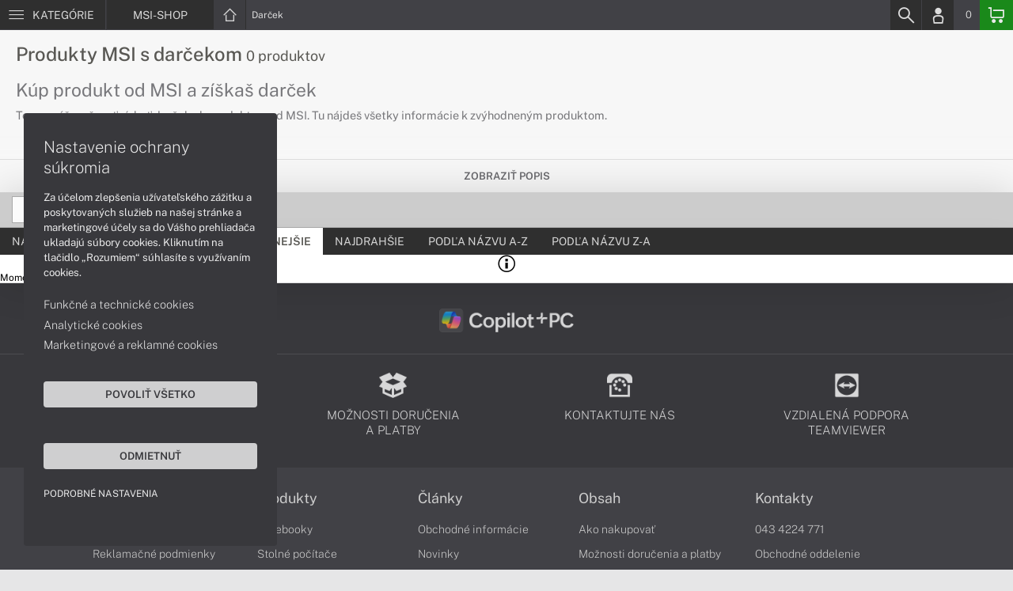

--- FILE ---
content_type: text/html; charset=UTF-8
request_url: https://www.msi-shop.sk/zaradenie-produktov/produkty-msi-s-darcekom?orderBy=price_ASC
body_size: 4086
content:
<!DOCTYPE html>
<html lang="sk">
<head>
    <meta charset="UTF-8">
    <meta http-equiv="X-UA-Compatible" content="IE=edge">    
    <meta name="viewport" content="width=device-width, initial-scale=1.0">
    <meta name="csrf-param" content="_csrf">
<meta name="csrf-token" content="8yESVXaVa0bQKvOMyEB4BO-TwYJTmjo5Cma5UvN-exeLQHM8G9gvB4ZDhNqbGEp12dap1QPdcg94PPQaixMWXA==">
    <link rel="icon" type="image/x-icon" href="https://img.msi-shop.sk/2017/11/62725-msi-favicon.png">
    <title>Produkty MSI s darčekom | MSI-SHOP.SK</title>
    <link href="/css/font.css" rel="stylesheet">
    <meta name="description" content="Teraz máš možnosť získať darčeky k produktom od MSI. Tu nájdeš všetky informácie k zvýhodneným produktom.">
<meta name="google-site-verification" content="LM-_yx8YjMt_t7Yl2jEPmgLWy2BitCi0IfO7FoAWSRI">
<meta property="og:admins" content="1438818339">
<meta property="og:description" content="Teraz máš možnosť získať darčeky k produktom od MSI. Tu nájdeš všetky informácie k zvýhodneným produktom.">
<meta property="og:email" content="obchod@cmcdata.sk">
<meta property="og:phone_number" content="0905468328">
<meta property="og:site_name" content="Produkty MSI s darčekom">
<meta property="og:updated_time" content="1769843031">
<meta property="og:title" content="Produkty MSI s darčekom">
<meta property="og:url" content="https://msi-shop.sk">
<meta name="twitter:card" content="summary">
<meta name="twitter:description" content="Teraz máš možnosť získať darčeky k produktom od MSI. Tu nájdeš všetky informácie k zvýhodneným produktom.">
<meta name="twitter:title" content="Produkty MSI s darčekom">
<meta name="twitter:url" content="https://msi-shop.sk">
<link href="/assets/style.min.css" rel="stylesheet">
<link href="/assets/section.min.css" rel="stylesheet">
<link href="/assets/productList.min.css" rel="stylesheet">
<link href="/assets/project.min.css" rel="stylesheet">
<link href="/assets/common.min.css" rel="stylesheet">


<!-- Google tag (gtag.js) -->
<script async src="https://www.googletagmanager.com/gtag/js?id=G-9TS9HS2P69"></script>
<script>
  window.dataLayer = window.dataLayer || [];
  function gtag(){dataLayer.push(arguments);}
  gtag('js', new Date());

  gtag('config', 'G-9TS9HS2P69');
</script>

<!-- Global site tag (gtag.js) - Google Analytics -->
<script async src="https://www.googletagmanager.com/gtag/js?id=UA-148618946-7"></script>
<script>
  window.dataLayer = window.dataLayer || [];
  function gtag(){dataLayer.push(arguments);}
  gtag('js', new Date());

  gtag('config', 'UA-148618946-7');
</script>
<!-- Global site tag (gtag.js) - Google Ads: 937666893 -->
<script async src="https://www.googletagmanager.com/gtag/js?id=AW-937666893"></script>
<script>
  window.dataLayer = window.dataLayer || [];
  function gtag(){dataLayer.push(arguments);}
  gtag('js', new Date());

  gtag('config', 'AW-937666893');
</script>
<!-- Google Tag Manager -->
<script>(function(w,d,s,l,i){w[l]=w[l]||[];w[l].push({'gtm.start':
new Date().getTime(),event:'gtm.js'});var f=d.getElementsByTagName(s)[0],
j=d.createElement(s),dl=l!='dataLayer'?'&l='+l:'';j.async=true;j.src=
'https://www.googletagmanager.com/gtm.js?id='+i+dl;f.parentNode.insertBefore(j,f);
})(window,document,'script','dataLayer','GTM-NZNFMRW');</script>
<!-- End Google Tag Manager -->
<script> gtag('consent', 'default', {'ad_storage': 'denied','analytics_storage': 'denied','ad_user_data':'denied','ad_personalization':'denied'}); </script>    <!--[if IE]>
    <script src="https://cdnjs.cloudflare.com/ajax/libs/html5shiv/3.7.3/html5shiv.min.js"></script>
    <![endif]-->
</head>
<body id="bookmark-basic-page" class="bookmark-main msi-shop" >
<noscript><div id="no-javascript"><div id="no-javascriptIntro"><h1>Musíte zmeniť nastavenie vášho prehliadača</h1>

<p>Stránka vyžaduje mať zaputý <strong>JavaScript</strong>. Všetky moderné prehliadače podporujú JavaScript. Bez zapnutého JavaScriptu niektoré funkcie stránky nebudú správne fungovať. Pozrite si: <a href="http://www.google.com/support/bin/answer.py?answer=23852">Ako povoliť JavaScript vo vašom prehliadači</a>.</p></div></div></noscript>
<div id="wrapper">
    
        
     <div id="headerBar">
        <div class="container clearfix">
            <div class="row">
            <ul class="menuCategoryBar">
                <li class="ax-mainMenu itemBarMenu"><a href="javascript:void(0);" class="linkMenu" aria-label="Menu" rel="nofollow"><span class="iconic"></span> <span>Kategórie</span></a></li>
            </ul><!-- /.menuSearchBar -->
            
            <ul id="breadcrumbsMenu" class="breadcrumbs breadcrumbs clearfix"><li class="nav-link-1 subitems"><div class="logoSite"><a href="https://www.msi-shop.sk" ><span class="icon icon-home"></span><span>MSI-SHOP</span></a></div><ul class="subcrumbs hidden-xs"><li class="nav-link-1"><a href="/zaradenie-produktov/produkty-msi-v-zlave" > Akcie  </a></li><li class="nav-link-2"><a href="/zaradenie-produktov/odporucane-produkty-msi" > Odporúčame  </a></li><li class="nav-link-3"><a href="/zaradenie-produktov/novinky-msi" > Novinky  </a></li></ul></li><li class="nav-link-2"><a href="/zaradenie-produktov/produkty-msi-s-darcekom" > Darček  </a></li></ul>
            <ul class="menuUserBar">
                               
                                <li class="ax-searchbar itemBarMenu"><a href="/search" aria-label="Search" rel="nofollow" class="linkSearch"><span class="iconic"></span></a></li>
                                
                                <li class="userProfile clearfix ">
                                            <a href="/login" class="userIcon" aria-label="Login" rel="nofollow"><span class="iconic"></span></a>
                                        </li>
                                
                                

                                
                <li class="userCurrency hidden-sm hidden-xs">
                    <span class="currency"></span>
                                            <span class="price ax-basketTotal">0</span>
                </li>
                
                <li class="userBasket clearfix">
                    <a href="/checkout/basket" class="basket" aria-label="Basket" rel="nofollow" title="0150"><span class="iconic"></span> 
                                            </a>
                                    </li>
                            </ul>
            </div> <!-- /.row -->
        </div><!-- /.container -->
    </div><!-- /#headerBar --> 

    <div id="main" class="content"><div id="dataListPage" class="pagePanel ax-pageOptions" data-axid="184" data-axview="" data-axc="bookmark/list">
    <div class="pageTop">
        <div class="container">
             <div class="categorySideTop">
                <div class="categorySideContent">
                    <div>
                        <ul id="breadcrumbsMenuMobile" class="breadcrumbs breadcrumbsMobile clearfix"><li class="nav-link-1 subitems"><a href="https://www.msi-shop.sk" class="logoShopMobile" > MSI-SHOP <span class="icon icon-nav-right"></span></a></li></li><li class="nav-link-2"><a href="/zaradenie-produktov/produkty-msi-s-darcekom" > Darček  </a></li></ul>                        <h1>Produkty MSI s darčekom<span class="ax-countProducts">0 produktov</span></h1>
                                   
                        <div id="categoryItems" class="categoryDescription textEditor dataText">
                            <div class="CategoryDesc">
<h2>Kúp produkt od MSI a zíškaš darček</h2>

<p>Teraz máš možnosť získať darčeky k produktom od MSI. Tu nájdeš všetky informácie k zvýhodneným produktom.</p>
</div>                        </div>              
                    </div>
                                           <span> <a href="#categoryItems" class="toggleSlide showDescription" data-text="Skryť popis">Zobraziť popis</a>  </span>
                               
                </div>
            </div>
        </div>
        <div class="menuWrapp"></div>
    </div>
    <div class="pageContent">
        <div class="container pageMenuContainer">
                    </div>
        <div class="dataListFilter"><div class="container"><div class="row">
            <div class="tabsNav hidden">
                            <div class="articleContentNav"><a href="/bookmark" class="btn btn-icon-txt btnNavPrev"><span class="iconic"></span><span>0007 </span></a></div>
                        </div>

                            <div class="dataListFilterWrapp">        
                                        <div class="dropDownSortFilter pull-left hidden-md hidden-lg"> <div class="form-item"><select id="sort_order" class="ax-filterChange" name="orderBy">
<option value="">Zoradiť podľa</option>
<option value="newest_DESC">Najnovšie</option>
<option value="bestseller_DESC">Najpredávanejšie</option>
<option value="price_ASC" selected>Najlacnejšie</option>
<option value="price_DESC">Najdrahšie</option>
<option value="name_ASC">Podľa názvu A-Z</option>
<option value="name_DESC">Podľa názvu Z-A</option>
</select></div></div>
                            

                                        <div class="dropDownFilter pull-left"> <div class="form-item"><select id="producer" class="ax-filterChange" name="producer">
<option value="">Všetci výrobcovia</option>
</select></div></div>                    
                                    </div>
            
                            <div class="ax-loadSortableLinks"><ul id="productsList" class="sortableLinks clearfix not-visible-sm not-visible-xs hidden-xs hidden-sm">
    <li><a href="/zaradenie-produktov/produkty-msi-s-darcekom?orderBy=newest_DESC"  >Najnovšie</a></li>
    <li><a href="/zaradenie-produktov/produkty-msi-s-darcekom?orderBy=bestseller_DESC"  >Najpredávanejšie</a></li>
    <li><a href="/zaradenie-produktov/produkty-msi-s-darcekom?orderBy=price_ASC" class="active" >Najlacnejšie</a></li>
    <li><a href="/zaradenie-produktov/produkty-msi-s-darcekom?orderBy=price_DESC"  >Najdrahšie</a></li>
    <li><a href="/zaradenie-produktov/produkty-msi-s-darcekom?orderBy=name_ASC"  >Podľa názvu A-Z</a></li>
    <li><a href="/zaradenie-produktov/produkty-msi-s-darcekom?orderBy=name_DESC"  >Podľa názvu Z-A</a></li>
</ul>
</div>
                    </div></div></div><!-- /#categoryBar  /.container,.row -->        
        <div class="contentPanel container viewProductsBox">
            <div class="row">
                <div class="dataListContent clearfix ax-loadContent"><div id="products" class="listViewProducts">
    
    <div class="emptyInfoText">
        <div class="text-center"><span class="icon icon-info-o"></span></div>
        <p class="emptyList">Momentálne sa tu nič nenachádza.</p>    
    </div>
</div></div>
                <div class="dataListFooter clearfix ax-loadFooterBox"></div>
            </div><!-- /.row -->            
        </div><!-- /.container -->
    </div>
</div></div>
        <footer id="footer">
        <div id="bottomGuideBoxes">            
            <div class="guideBoxes clearfix">
    <div class="container">
                        
        <a href="https://www.msi-shop.sk/clanky/pocitace-s-copilot-pc" class="guideBox" title="" style="background-color: ;color:;">
            <div class="guideBoxTitle text-middle">
                <img class="maxh-30 mt-m3 mb-m3"alt="Copilot+ PC" src="https://img.msi-shop.sk/2025/04/142816-microsoft-copilot-pc-w.png" title="Copilot+ PC" />            </div>
            <span class="icon icon-arw-right-o"></span>
        </a>
                    
        </div>
</div>                        
                <div class="footer_txt_top"><div class="container">

<div class="footerIcoBlock">
<div class="footerIco"><a href="/obsah/podpora-a-servis" title="Podpora a servis"><img alt="Podpora a servis" src="https://admin-cmcdata-img.zombyii.com/2022/04/111546-podpora-a-servis.png" /><span>Podpora a servis</span></a></div>

<div class="footerIco"><a href="/obsah/prehlad-moznosti-dorucenia-a-platby-za-tovar" title="Možnosti doručenia a platby"><img alt="Možnosti doručenia a platby" src="https://admin-cmcdata-img.zombyii.com/2022/04/111545-moznosti-dorucenia-a-platby.png" /><span>Možnosti doručenia a platby</span></a></div>

<div class="footerIco"><a href="/obsah/kontakty" title="Kontaktujte nás"><img alt="Kontaktujte nás" src="https://admin-cmcdata-img.zombyii.com/2022/04/111544-kontaktujte-nas.png" /><span>Kontaktujte nás</span></a></div>

<div class="footerIco"><a href="https://www.vzdialenapomoc.sk" target="_blank" title="TeamViewer"><img alt="TeamViewer" src="https://admin-cmcdata-img.zombyii.com/2022/04/111547-teamviewer.png" /><span>Vzdialená podpora TeamViewer</span></a></div>
</div>
</div></div>
                        
        </div>
    </footer>    
</div>
<div id="modals"></div>
<div id="scrollPage" class="backTop"><span class="iconic"></span></div>

<script type="application/ld+json">
{
    "@context": "http://schema.org/",
    "@type": "Organization",
    "name": "MSI-shop",
    "url": "https://www.msi-shop.sk",
    "logo": "https://img.msi-shop.sk/2020/07/88621-msi-logo.png",
    "address": {
        "@type": "PostalAddress",
        "streetAddress": "Sv\u00e4toplukova 7",
        "addressLocality": "Martin",
        "addressRegion": "ZA",
        "postalCode": "03601",
        "addressCountry": "SVK"
    },
    "contactPoint": {
        "@type": "ContactPoint",
        "telephone": "0905468328",
        "email": "obchod@msi-shop.sk"
    },
    "sameAs": [
        "https://facebook.com/msishop.sk",
        "https://www.google.sk/maps/place/Euroline+computer+s.r.o.+(CMC+Data)/@49.0591775,18.9228323,17z/data=!3m1!4b1!4m2!3m1!1s0x4714fede7107dab5:0x3f38061822abe7bc"
    ]
}
</script>

<script src="/js/jquery.min.js"></script>
<script src="/js/jquery.cookie.min.js"></script>
<script src="/js/modules.min.js"></script>
<script src="/js/script.min.js"></script>
<script src="/js/axios.min.js"></script>
<script src="/js/axios.menu.min.js"></script>
<script src="/js/axios.search.min.js"></script>
<script src="/js/axios.basket.min.js?t=1769843031"></script>
<script src="/js/dataList.min.js"></script>
<script src="/misc/sharrre/jquery.sharrre.min.js"></script>
<script src="/js/axios.share.min.js"></script><!-- Google Tag Manager (noscript) -->
<noscript><iframe src="https://www.googletagmanager.com/ns.html?id=GTM-NZNFMRW"
height="0" width="0" style="display:none;visibility:hidden"></iframe></noscript>
<!-- End Google Tag Manager (noscript) --></body>
</html>


--- FILE ---
content_type: text/css
request_url: https://www.msi-shop.sk/assets/section.min.css
body_size: 3136
content:
#dataListPage .pageTop {background-color:#f7f7f7;}#dataListPage .pageTop .container {margin-bottom:1px;}#dataListPage .categorySideTop {-webkit-box-shadow:0 0 50px rgba(0,0,0,0);-moz-box-shadow:0 0 50px rgba(0,0,0,0);-o-box-shadow:0 0 50px rgba(0,0,0,0);box-shadow:0 0 50px rgba(0,0,0,0);}#dataListPage .showPageDescription {display:inline-block;padding:9px 0 15px 0;color:#ccc;font-size:1.3em;}#dataListPage .pageDescription {display:none;clear:both;}#dataListPage .pageTop .menuWrapp {height:200px;margin-bottom:-200px;}#dataListPage .pageContent {margin-top:-20px;margin-bottom:-50px;}#dataListPage .dataListFilter .container {-webkit-box-shadow:0 0 50px rgba(0,0,0,0.15);-moz-box-shadow:0 0 50px rgba(0,0,0,0.15);-o-box-shadow:0 0 50px rgba(0,0,0,0.15);box-shadow:0 0 50px rgba(0,0,0,0.15);}#dataListPage .dataListFilterWrapp {display:table;width:100%;padding:0 10px;background-color:#ccc;border-bottom:1px solid #aaa;}#dataListPage .viewProductsBox {background-color:#fff;}#dataListPage .dataListFilter .tabsNav {min-height:50px;padding:12px 10px;border-bottom:1px solid #ddd;}#dataListPage .dataListFilter ul li {display:inline-block;list-style:none;}#dataListPage .dataListFilter ul.articleNavigation {position:absolute;top:-46px;}#dataListPage .dataListFilter ul.tabContentNav {text-align:center;}#dataListPage .dataListFilter ul.tabContentNav li a span {font-weight:400;margin-left:5px;}.gridViewProducts .product,.categoryList .categoryItem {display:block;position:relative;border-right:1px solid #ddd;border-bottom:1px solid #ddd;transition:box-shadow 0.1s ease-in-out;overflow:hidden;}.gridViewProducts .product:hover,.listViewProducts .product:hover,.categoryList .categoryItem:hover,#articlesBox article:hover {-webkit-box-shadow:0 1px 80px rgba(0,0,0,0.12);-moz-box-shadow:0 1px 80px rgba(0,0,0,0.12);-o-box-shadow:0 1px 80px rgba(0,0,0,0.12);box-shadow:0 1px 80px rgba(0,0,0,0.12);z-index:50;} .gridViewProducts .productTitle:hover,#block_similar .productTitle:hover,.gridViewProducts .productTitle:hover + .description,#block_similar .productImage:hover + div .description,#block_similar .productTitle:hover + .description,.gridViewProducts .productContent:hover,#block_similar .description:hover {z-index:999;overflow:visible;}.blockSimilar .blockItem .productContent:before {content:'';position:absolute;bottom:0;left:0;width:100%;height:25px;background:rgb(255,255,255);background:linear-gradient(0deg,rgba(255,255,255,1) 30%,rgba(255,255,255,0) 100%);}.viewProductsBox .specialText {margin-top:20px;margin-bottom:10px;}.viewProductsBox .specialText .specialTextTitle {font-size:1.4em;margin-bottom:3px;font-weight:600;text-transform:uppercase;}.viewProductsBox .specialText p {font-size:1.3em;}.viewProductsBox .productContent ul {list-style:none;}.viewProductsBox .productContent ul li {font-size:1.4rem;line-height:1.5;}.viewProductsBox .productImage {position:relative;width:100%;height:250px;text-align:center;}.productWishlist .productImage {height:180px;}.viewProductsBox .productImage img {width:auto;height:auto;max-width:60%;max-height:70%;position:absolute;top:50%;left:50%;transform:translate(-50%,-50%);z-index:0;}.productImage img.outOfStock {opacity:0.2;}.blockPanel .productTitle {display:inline-block;font-size:1.6rem;line-height:1.3;font-weight:400;}.blockPanel .productTitle strong {font-weight:600;}.productQuickInfo {display:flex;flex-wrap:wrap;padding-right:10px;padding-left:20px;}#productDetail .productQuickInfo {width:100%;padding-right:0;padding-left:0;}.productQuickInfo .productSectionFlag {display:flex;width:50%;padding:5px 10px 15px 0;}.productQuickInfo .flagIcon {margin:auto 10px auto 0;}.productQuickInfo .flagText {margin:auto 0;text-align:left;}.productQuickInfo .iconTitle {color:#525257;font-size:1.4rem;line-height:1.4;font-weight:600;text-transform:uppercase;margin:3px 0;}.productQuickInfo .flagText a span {display:block;font-size:1.4rem;font-weight:600;line-height:1.4;}.productQuickInfo .flagText a:hover {color:#414146;}.productQuickInfo .flagText a:hover > p {color:#707070;}.productQuickInfo .flagText p {font-size:1.2rem !important;font-weight:300;margin-bottom:5px;max-height:16px;overflow:hidden;}.productQuickInfo span.iconPriceTotal {color:#414146;font-weight:600;white-space:nowrap;margin-left:5px;}#productDetail .detailInfo .wrappBasket a,.listViewProducts .product .wrappBasket a {position:relative;display:block;font-size:1.5rem;text-transform:uppercase;width:100%;max-width:290px;border-radius:4px;}.btnBasketLong {color:#fff !important;background-color:#169216;opacity:.9;}.btnBasketLong:hover {background-color:#09bb09;}.listViewProducts .product .wrappBasket a.btnWishlistLong {position:absolute;top:15px;right:15px;width:38px;}.listViewProducts .product .wrappBasket i {font-size:1.5em;padding:8px;}.blockPanel .blockItem.status03 .productImage,.gridViewProducts .product.status03 .productImage,.listViewProducts .product.status03 .productImage {opacity:0.3;}#productDetail .detailInfo .productActionMenu,.listViewProducts .product .productActionMenu {margin:0;padding:5px 0;}#productDetail .detailInfo .productActionMenu .iconAction,.listViewProducts .product .productActionMenu .iconAction {display:inline-block;text-align:center;padding:8px;cursor:pointer;}.productBasket .wrappStock {margin-top:10px;}.productBasket .wrappStock .btn {display:inline-flex;cursor:auto;}.productBasket > a.ax-loadModal .icon-mail {padding:7px 7px 7px 8px;}.blockPanel .price {font-size:2rem;font-weight:500;margin-bottom:7px;}.blockPanel .oldPrice {font-size:1.5rem;margin-bottom:5px;}.blockPanel .rawPrice {font-size:1.4rem;margin-top:7px;margin-bottom:10px;}.gridViewProducts .gifts,.blockSimilar .gifts {position:absolute;display:flex;bottom:0;left:0;width:99%;margin:0 .5%;padding:10px 15px;z-index:1;background-color:#eee;}.gifts .giftIcon {float:left;margin:auto 10px auto 0;}.gifts .iconText {color:#525257;font-size:1em;font-weight:700;text-transform:uppercase;margin-bottom:4px;}.gifts .giftTitle {margin:auto 0;}.gifts .giftTitle a {display:block;font-size:1.2rem;font-weight:600;line-height:1.3;margin-bottom:2px;color:#525257;}.gifts .giftTitle a:hover {color:#414146;}.iconInfo {display:inline-flex;width:50px;height:50px;color:#fff;text-align:center;font-size:1.5em;padding:0.363em 0.42em;-webkit-border-radius:50%; -moz-border-radius:50%; -o-border-radius:50%; border-radius:50%; }.iconInfo span.icon {margin:auto;}.iconInfo span.icon-gift {margin:0 auto;}.iconInfo span.icon-delivery {font-size:1.5em;}.iconInfo span.icon-percentage {font-size:1.7em;}.imageIconFlagWrapp {position:absolute;width:100%;top:235px;}#bookmark-basic-page .imageIconFlagWrapp,#search-basic-page .imageIconFlagWrapp,#categoryPage .imageIconFlagWrapp {width:250px;top:165px;}#productsBox .imageIconFlagWrapp,#blockRelatedProducts .imageIconFlagWrapp {bottom:0;}#productsBox .imageIconFlag,#blockRelated .imageIconFlag,#blockRelatedProducts .imageIconFlag,#block_accessory .imageIconFlag {position:absolute;display:flex;flex-wrap:wrap-reverse;bottom:0;left:0;padding:0px 10px;}#bookmark-basic-page .imageIconFlag,#search-basic-page .imageIconFlag,#categoryPage .imageIconFlag,#productDetail .imageIconFlag {width:100%;max-width:424px;margin:0 auto 10px auto;padding:0 15px;}.imageIconFlag .productSectionFlag {margin:5px;display:inline-block;z-index:999;position:relative;vertical-align:bottom;}.productSectionFlag .icon,.giftIcon .icon {opacity:.9;}.productSectionFlag a:hover .icon {opacity:1;}.listLeasing {list-style:none;}.listLeasing li { line-height:2em; }.titleLeasing,.listLeasing li a {color:#fff;display:block;padding:5px 10px;font-size:1em;}.listLeasing li a:hover {background-color:#38383c;}.titleLeasing {position:relative;padding:12px 10px;}.modal .wrappLeasing {width:320px;max-width:100%;}.modal .listLeasing li { line-height:2em; margin-bottom:5px; }.modal .titleLeasing,.modal .listLeasing li a {color:#595854;display:block;padding:8px 10px;font-size:1.3em;border-radius:4px;}.modal .listLeasing li a:hover {background-color:rgb(0,0,0,0.1);}.pagePanel .pageTop h1 span {display:inline-block;margin-left:5px;font-size:1.8rem;font-weight:400;color:#595854;}.pagePanel .pageTop h1 {position:relative;z-index:1;padding:0 20px;margin:5px 0 15px 0 !important;}.categorySideTop {display:flex;margin-bottom:-1px;}.categorySideContent {width:100%;background-color:#f7f7f7;}.categorySideMenu {min-width:270px;padding-bottom:20px;background-color:#2f2f2f;}.categorySideMenu ul:not(.breadcrumbsParentMenu) {padding-top:10px;}.categorySideMenu ul li {padding:0 2px;list-style:none;}.categorySideMenu li a {display:block;font-size:1.5rem;font-weight:200;line-height:1.5;padding:8px 30px;margin:0;color:#fff;opacity:.9;}.categorySideMenu li a:hover {background-color:#1a1a1a;opacity:1;cursor:pointer;}.categorySideMenu li a.active,#breadcrumbsMenuParentMenu li:last-child a {background-color:#eee;color:#2f2f2f;font-weight:600;opacity:1;}#breadcrumbsMenuParentMenu li:last-child a {background-color:#ddd;}#breadcrumbsMenuParentMenu li:last-child a:hover {cursor:default;}.categorySideMenu li a.recomended-link {padding:10px 30px;font-weight:400;text-transform:uppercase;background-color:#00a0be;opacity:1;}.categorySideMenu li a.recomended-link:hover {background-color:#008ea9;}.categorySideMenu .breadcrumbsParentMenu {background-color:#414146;}.categorySideMenu .breadcrumbsParentMenu li:first-child {padding-top:5px;}.categorySideMenu .breadcrumbsParentMenu li:nth-last-child(2) {padding-bottom:5px;}#breadcrumbsMenuParentMenu li:not(.subitems) {display:none;}#breadcrumbsMenuParentMenu li:last-child a {padding-left:30px;font-size:1.5rem;line-height:1.5;}#breadcrumbsMenuParentMenu li:last-child span {display:none;}.categorySideMenu .breadcrumbsParentMenu a {font-size:1.4rem;padding:8px 30px 8px 14px;}.categorySideMenu .breadcrumbsParentMenu span.icon {font-size:1.3rem;} .categorySideContent > div:first-child {position:relative;padding-top:10px;}.categorySideContent > span {position:relative;z-index:1;display:block;text-align:center;border-top:1px solid #ddd;}#categoryPage .categorySideTop .pageTop {background-color:#f7f7f7;}#categoryPage .categorySideTop .pageTop table {width:100%;}.pageTop .container {padding:0;}.categoryDescription {margin-top:-10px;padding:0 20px;clear:both;opacity:0.7;height:25px;overflow:hidden;transition:all 0.5s ease-in-out;}.categoryDescription .CategoryDesc {margin-bottom:1em}.categoryDescription.dataText {height:110px;position:relative;}.categoryDescription .closeDescription {position:relative;display:none;margin:0 -20px;border-top:1px solid #ddd;}.categoryDescription.openDescription .closeDescription {display:block;}.categoryDescription .closeDescription a {position:absolute;top:0;right:0;padding:6px;margin-top:4px;margin-right:14px;border-radius:4px;color:#414146;}.categoryDescription .closeDescription a span {font-size:1.9rem;}.categoryDescription .closeDescription a:hover {color:#fff;background-color:rgb(180,10,10,0.8);}.categorySideContent > div:first-child:before {content:'';position:absolute;z-index:1;bottom:0;left:0;width:100%;height:30px;background:rgb(247,247,247);background:linear-gradient(0deg,rgba(247,247,247,1) 10%,rgba(247,247,247,0) 100%);}.categoryDescription.openDescription {opacity:0.9;min-height:110px;height:auto !important;max-height:100%;}.categoryDescription.openDescription:before {display:none;}.categoryDescription h2,.categoryDescription h3,.categoryDescription h4 {color:#414146 !important;font-weight:400 !important;margin:0.75rem 0 !important;}.categoryDescription h2 {font-size:2.3rem !important;}.categoryDescription h3 {font-size:2rem !important;}.categoryDescription h4 {font-size:1.8rem !important;}.categoryDescription p {line-height:1.5 !important;font-size:1.45rem !important;color:#414146 !important;}#categoryItems.categoryDescription.textEditor div.okraj50px {padding:0 !important;}#categoryBar {position:relative;z-index:55;}.showDescription {display:block;padding:14px 20px;font-size:1.3rem;font-weight:600;text-transform:uppercase;color:#414146;opacity:.8;}.showDescription:hover {opacity:1;}.pageMenuContainer {z-index:99;padding:0 !important;background-color:#ccc;}.pagePanel .pageMenu {padding:10px;list-style:none;border-bottom:1px solid #aaa;}.pagePanel .pageMenu li {display:inline-flex;line-height:30px;vertical-align:top;}.pagePanel .pageMenu li a {display:block;font-size:1.5rem;font-weight:500;padding:0 15px;margin:6px;border-radius:4px;color:#eee;background-color:#414146;border:1px solid #2f2f2f;}.pagePanel .pageMenu li a:not(.btn-back) span {margin-left:10px;margin-right:-15px;padding:7px;border-radius:0 4px 4px 0;border-left:1px solid rgba(255,255,255,.4);background-color:rgb(0,0,0,.2);}.pagePanel .pageMenu li a:not(.btn-back) strong {display:inline-block;min-width:15px;text-align:center;font-weight:400;}.pagePanel .pageMenu li a:hover {color:#fff;background-color:#1a1a1a;}.pagePanel .pageMenu li a.active {color:#2f2f2f;background-color:#eee;} .pagePanel .pageMenu li img {height:50px;width:auto;margin-right:10px;}.pagePanel .pageMenu {clear:both;}#categoryPage .categorySideTop .blockPanel .blockItem {padding:10px 15px;}#categoryPage .categorySideTop #block_similar .blockItem .productContent {margin:0 -15px;}#categoryPage .categorySideTop #block_similar .blockItem .productContent .productTitle {width:100%;padding:5px 15px;}#categoryPage .categorySideTop #block_similar .blockItem .description {padding:0 15px 15px 15px;}#categoryPage .categorySideTop .blockPanel .blockTitle {padding:13px 15px;font-size:1.5rem;font-weight:600;text-transform:uppercase;background-color:#ddd;border:0;}#categoryPage .categorySideTop .blockPanel .blockTitle p {color:#414146 !important;}#categoryPage .categorySideTop .blockPanel .productImage,#categoryPage .categorySideTop .blockPanel .miniGallery {height:130px;}#categoryPage .categorySideTop .blockItem .productImage img {max-width:80%;}#categoryPage .categorySideTop .blockPanel .imageIconFlagWrapp {width:100%;}#categoryPage .categorySideTop .iconInfo {width:40px;height:40px;}#categoryPage .categorySideTop .blockPanel .imageIconFlag span,#categoryPage .categorySideTop .giftIcon span {font-size:1.45em;}#categoryPage .categorySideTop .blockPanel .productContent {height:159px;}#categoryPage .categorySideTop .blockPanel .priceBlock {position:relative;min-height:80px;padding-top:8px;padding-bottom:10px;}#categoryPage .categorySideTop .blockPanel .btnBasketSquareBlock {right:0;bottom:10px;}#categoryPage .categorySideTop .blockPanel .rawPrice {margin-bottom:0;}.categorySideTop .btnDiscountOpenWrapp a {display:block;width:100%;padding:13px 15px;text-align:center;font-size:1.5rem;text-transform:uppercase;background-color:#c80000;color:#fff;opacity:.85;}.categorySideTop .btnDiscountOpenWrapp a:hover {opacity:1;}.categorySideTop .btnDiscountOpenWrapp span:not(.icon) {margin-right:8px;}.categorySideTop .btnDiscountOpenWrapp span.icon {font-size:1em;}

--- FILE ---
content_type: application/javascript
request_url: https://www.msi-shop.sk/js/dataList.min.js
body_size: 1286
content:
Axios.module.dataList={options:{id:0,page:2,counts:0,offset:0,limit:15,view:"",controller:"",model:""},init:function(){"use strict";Axios.module.dataList.fn.getPageOptions(),Axios.module.dataList.fn.setPageOptions(),Axios.module.dataList.fn.actions(),Axios.module.dataList.fn.changeView(),Axios.infinityLoadPage(),Axios.module.dataList.fn.loadNextPage(),Axios.module.dataList.fn.menuLoad()},fn:{setPageOptions:function(a){var t=$(".ax-pageOptions"),o=$.extend(!0,{page:Axios.module.dataList.options.page,view:Axios.module.dataList.options.view},a);t.attr("data-axpage",o.page),t.attr("data-axview",o.view),Axios.module.dataList.fn._changeViewTypeIcon(o.view),Axios.module.dataList.options.page=o.page,Axios.module.dataList.options.view=o.view},getPageOptions:function(){var a=$(".ax-pageOptions").data();if(a.axid&&(Axios.module.dataList.options.id=a.axid),a.axpage&&(Axios.module.dataList.options.page=a.axpage),a.axview&&(Axios.module.dataList.options.view=a.axview),a.axc){var t=a.axc.replace("/","/"+a.axid+"/");Axios.module.dataList.options.ajaxUrl="/"+t}else{t=location.pathname.replace("/"+location.lang,"");Axios.module.dataList.options.ajaxUrl=t}},actions:function(){$(document).on("click",".toggleSlide",function(a){a.preventDefault();var t=$(this).attr("href"),o=$(this).attr("data-text");$(this).text()!=o&&($(this).attr("data-text",$(this).text()),$(this).text(o)),$(t).toggleClass("openDescription")}),$(document).on("click",".ax-location",function(a){$(this).attr("href");var t=$(this).data("menu");$("ul.pageMenu").load(Axios.server.baseUrl+"/category/"+t+"/menu")}),$(document).on("click","input.ax-filterClick",function(a){Axios.startLoader();var t=$(".pagePanel");if(Axios.contentLoader(t),"checkbox"==a.target.type){var o=Axios.module.dataList.options.ajaxUrl;this.checked?Axios.setUrlParam(this.name,!0):Axios.removeUrlParam(this.name);var e=Axios.paramsToObject();e.view=Axios.module.dataList.options.view,Axios.ajaxLoadContent({type:"GET",url:o,data:e}).done(function(a){var o=JSON.parse(a);Axios.module.dataList.fn.setPageOptions({page:o.page,view:o.view}),$(".ax-loadContent").html(o.html),$(".ax-countProducts").html(o.countsHtml),$(".ax-countsFilter").html(o.counts),$(".ax-loadSortableLinks").html(o.sortableLinks),$(".ax-loadFooterBox").html(o.footerBox),Axios.contentLoaderRemove(t)})}}),$(document).on("change","select.ax-filterChange",function(a){Axios.startLoader();var t=a.target.value,o=Axios.module.dataList.options.ajaxUrl;Axios.removeUrlParam(this.name),t&&Axios.setUrlParam(this.name,t);var e=Axios.paramsToObject();e.view=Axios.module.dataList.options.view;var i="?"+Axios.objectToParams(e);Axios.ajaxLoadContent({type:"GET",url:o+i}).done(function(a){var t=JSON.parse(a);Axios.module.dataList.fn.setPageOptions({page:t.page,view:t.view}),$(".ax-loadContent").html(t.html),$(".ax-countsFilter").html(t.counts),$(".ax-countProducts").html(t.countsHtml),$(".ax-loadSortableLinks").html(t.sortableLinks),$(".ax-loadFooterBox").html(t.footerBox)})}),$(document).on("click",".sortableLinks a",function(a){a.preventDefault(),Axios.startLoader();var t=$(".pagePanel");Axios.contentLoader(t);var o=$(this).attr("href"),e=Axios.module.dataList.options.ajaxUrl,i=o.split("?")[1],s=Axios.paramsToObject(i);$(".sortableLinks a").removeClass("active"),$(this).addClass("active"),s&&(Axios.removeUrlParam("orderBy"),Axios.setUrlParam("orderBy",s.orderBy)),s.view=Axios.module.dataList.options.view,s.page=1,Axios.ajaxLoadContent({type:"GET",url:e,data:s}).done(function(a){var o=JSON.parse(a);Axios.module.dataList.fn.setPageOptions({page:o.page,view:o.view}),$(".ax-loadContent").html(o.html),$(".ax-loadFooterBox").html(o.footerBox),Axios.contentLoaderRemove(t)})}),$(document).on("click",".preview",function(a){return window.location.replace($(this).attr("href")),!1})},changeView:function(){$(document).on("click",".ax-changeView",function(a){a.preventDefault();var t="list"==Axios.module.dataList.options.view?"grid":"list",o=Axios.module.dataList.options.page-1,e=window.location.search.substring(1),i=Axios.module.dataList.options.ajaxUrl;urlQuery=e?e+"&view="+t+"&page="+o:"view="+t+"&page="+o;var s=Axios.paramsToObject(urlQuery);return Axios.ajaxLoadContent({type:"GET",url:i,data:s}).done(function(a){var t=JSON.parse(a);Axios.module.dataList.fn.setPageOptions({page:t.page,view:t.view}),$(".ax-loadContent").html(t.html).fadeOut(0).fadeIn(400)}),Axios.module.dataList.fn._changeViewTypeIcon(t),!1})},loadNextPage:function(){$(document).on("click",".ax-loadMore",function(a){a.preventDefault(),Axios.addBtnLoader($(this));var t=window.location.search.substring(1),o=(Axios.module.dataList.options.id,Axios.module.dataList.options.page),e=Axios.module.dataList.options.view,i=Axios.module.dataList.options.ajaxUrl;urlQuery=t?t+"&view="+e+"&page="+o:"view="+e+"&page="+o;var s=Axios.paramsToObject(urlQuery);return Axios.ajaxLoadContent({type:"GET",url:i,data:s}).done(function(a){var t=JSON.parse(a);$(".ax-loadContent").append(t.html),$(".ax-loadFooterBox").html(t.footerBox),Axios.module.dataList.fn.setPageOptions({page:t.page,view:t.view})}),!1})},_changeViewTypeIcon:function(a){"grid"==a?($(this).attr("data-view","list"),$(".ax-changeView span.icon").removeClass("icon-grid-view").addClass("icon-list-view")):($(this).attr("data-view","grid"),$(".ax-changeView span.icon").removeClass("icon-list-view").addClass("icon-grid-view"))},menuLoad:function(){var a=window.location.hash.replace("#","");$("ul.pageMenu li").length||($category=a?"":"?category="+Axios.module.dataList.options.id,a=a||0,$("ul.pageMenu").load(Axios.server.baseUrl+"/category/"+a+"/menu"+$category))}}};